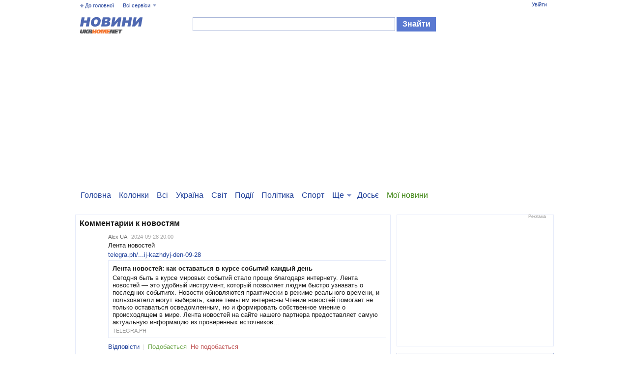

--- FILE ---
content_type: text/html
request_url: https://news.ukrhome.net/comments/
body_size: 8465
content:
<!DOCTYPE html PUBLIC "-//W3C//DTD XHTML 1.0 Transitional//EN" "https://www.w3.org/TR/xhtml1/DTD/xhtml1-transitional.dtd">
<html xmlns="https://www.w3.org/1999/xhtml" lang="en">
<head>
	<meta http-equiv="Content-Type" content="text/html; charset=windows-1251" />

	<title>Комментарии к новостям - Новости ukrhome.net</title>
	<meta name="description" content="Лента новостей... Пошёл ты найух, красивый. Дай Боже нашим хлопцям сили... Класс. Хорошая тема. Уже озвучили... Про Будапешт,Крым,Восток ... Отличная статья, просто... Замечательная статья для... Пора заканчивать эту..." />
	<meta name="keywords" content="блоги, комментарии, лента, пошёл, класс, хорошая, отличная, замечательная, пора, вирусы" />

	<meta property="og:site_name" content="UkrHome" />
	<meta property="og:title" content="Комментарии к новостям" />
	<meta property="og:description" content="Лента новостей... Пошёл ты найух, красивый. Дай Боже нашим хлопцям сили... Класс. Хорошая тема. Уже озвучили... Про Будапешт,Крым,Восток ... Отличная статья, просто... Замечательная статья для... Пора заканчивать эту..." />


	<meta property="fb:admins" content="100002358054433"/>
	<meta name="google-site-verification" content="cA5sIfpDl8uWSS6MECg3QW6Cs94GPV9JRyghJMO2wUU" />
	<meta name="yandex-verification" content="49335884d81166b3" />

	<link rel="stylesheet" href="//ukrhome.net/i/css2/all.css?v=1565687657" media="screen" type="text/css"/>
	<link rel="icon" href="https://ukrhome.net/i/i3/ico.png" type="image/x-icon" />
	<link rel="shortcut icon" href="https://ukrhome.net/i/i3/ico.png" type="image/x-icon" />
	<script type="text/javascript"> var nowuid = ''; </script>
	
	<script type="text/javascript" src="//ukrhome.net/i/js/blocks.js"></script>
	<script type="text/javascript" src="//ukrhome.net/i/js/JsHttpRequest.js"></script>
	<script type="text/javascript" src="https://static.ukrhome.net/JS/drags.js"></script>
	<script type="text/javascript" src="https://ukrhome.net/translate/translate.js"></script>
	<script type="text/javascript" src="//ukrhome.net/i/js/loading.js?v1.0"></script>
	
	<script type="text/javascript" src="//ukrhome.net/i/js/jquery-1.6.2.min.js"></script>
	<script type="text/javascript" src="//ukrhome.net/i/js/jquery-cmenu.js"></script>
	<script type="text/javascript" src="//ukrhome.net/i/js/jquery.ad-gallery.js?v=1"></script>
	<script type="text/javascript" src="//ukrhome.net/i/js/jquery.localscroll-1.2.7-min.js"></script>
	<script type="text/javascript" src="//ukrhome.net/i/js/jquery.main.js"></script>
	
	<script type="text/javascript" src="//ukrhome.net/i/js/main.js?v=1565801093"></script>
	<script type="text/javascript" src="//ukrhome.net/i/js/asv.js"></script>
	<script type="text/javascript" src="//ukrhome.net/i/js/tips.js?v1.79"></script>
	<script type="text/javascript" src="//ukrhome.net/i/js/widgets.js?v=1404339760"></script>
	<script type="text/javascript" src="//ukrhome.net/i/js/jquery-waitimages.js?v1.79"></script>
	<script type="text/javascript" src="//ukrhome.net/i/js/jquery.autoresize.min.js"></script>
	<script type="text/javascript" src="//ukrhome.net/i/js/jquery.waypoints.min.js"></script>
	<script type='text/javascript' language='javascript'>
	var mDomain = 'https://www.ukrhome.net'; 
	var userAuthorized = false;
	var currentResolutionMode = 'off';
	var curentUserID = '';
	var N = 3; 
	var ar_bn1= Math.floor(Math.random()*N+1); 
	</script>
	
	<!--[if lt IE 7]>
		<script type="text/javascript" src="//ukrhome.net/i/js/ie-png.js"></script>
		<link rel="stylesheet" href="//ukrhome.net/i/css2/lt7.css" media="screen" type="text/css"/>
	<![endif]-->
	
	<script async src="https://www.googletagmanager.com/gtag/js?id=UA-133013736-1"></script>
	<script>
		window.dataLayer = window.dataLayer || [];
		function gtag(){dataLayer.push(arguments);}
		gtag('js', new Date());
		gtag('config', 'UA-133013736-1');
	</script>
	<script type="text/javascript" src="https://apis.google.com/js/plusone.js">{lang:'uk'}</script>
	
<script async src="https://pagead2.googlesyndication.com/pagead/js/adsbygoogle.js?client=ca-pub-2623153260889341"
     crossorigin="anonymous"></script>

</head>
<body>
<meta name="ahrefs-site-verification" content="9d88138ea0d4f86d0e4ba029737c0b57987e87a2a010160910b33fe70a3f033d">

<div id='serviceWidget' style='position:absolute; visibility:hidden; z-index:25; filter:alpha(opacity=97); opacity: 0.97'></div>
<div id='ldWidget' style='position:absolute; z-index:1000; filter:alpha(opacity=65); opacity: 0.65'></div>
<div id='TipElement' style='position:absolute; z-index:1000; filter:alpha(opacity=97); opacity: 0.97; background:#FFFFFF'></div>
<div id='mailTipElement' style='position:absolute; left:-400px; top:-400px; z-index:1000; filter:alpha(opacity=97); opacity: 0.97;'></div>
<div id='ImmovableWidget' style='position:absolute; z-index:26;'>&nbsp;</div>
<div id='ImmovableWidget2' style='position:absolute; left:-400px; top:-400px; z-index:1000; filter:alpha(opacity=97); opacity: 0.97;'></div>
<div id='UserInfoWidgetObj' style='position:absolute; visibility:hidden; z-index:14;'>&nbsp;</div>
<div id='mailWidget' style='position:absolute; visibility:hidden; z-index:25;'>&nbsp;</div>
<div id='mailWidget2' style='position:absolute; visibility:hidden; z-index:25;'>&nbsp;</div>
<div id='mailWidget3' style='position:absolute; visibility:hidden; z-index:25;'>&nbsp;</div>
<div id='soundObject' style='position:absolute; visibility:visible; left:-50px; top:-50px; z-index:26;'><object type='application/x-shockwave-flash' data='https://static.ukrhome.net/sounds/inmessage7.swf' id='inmessagesound' width='1' height='1'> 
				<param name='movie' value='https://static.ukrhome.net/sounds/inmessage7.swf' /> 
				<param name='loop' value='false' /> 
				</object>  <input type='button' value='play' onclick="rtmPlaySound('inbox');" /></div>
<div id="blurDiv" style='position:absolute; background:#000000; visibility:hidden; z-index:10; filter:alpha(opacity=50); opacity: 0.5'></div>
<script type="text/javascript">obj('blurDiv').style.height=document.body.scrollHeight; rtmTIP_init(); rtmUpdate();</script>


<div id="wrapper" class="secondary news-page">
		<div id="header">
			<div class="top-bar">
				<ul class="options">
					<li class="go-to-main"><a href="https://www.ukrhome.net/">До головної</a></li>
					<li>
						<a href="#" onclick="return false;">Всі сервіси</a>
						<div class="drop"><ul><li><a href="https://lenta.ukrhome.net/">Стрічка</a></li><li><a href="https://otvet.ukrhome.net/">Відповіді</a></li><li class='active'><a href="https://news.ukrhome.net/">Новини</a></li><li><a href="https://onlinetv.ukrhome.net/">Онлайн ТБ</a></li></ul><ul><li><a href="https://photo.ukrhome.net/">Фото</a></li><li><a href="https://video.ukrhome.net/">Відео</a></li><li><a href="https://blogs.ukrhome.net/">Блоги</a></li><li><a href="https://people.ukrhome.net/">Жителі</a></li></ul><ul><li><a href="https://games.ukrhome.net/">Ігри</a></li><li><a href="https://radio.ukrhome.net/">Радіо</a></li><li><a href="https://board.ukrhome.net/">Оголошення</a></li><li><a href="https://board.ukrhome.net/sell/1/0/2/">Нерухомість</a></li></ul><ul><li><a href="https://auto.ukrhome.net/">Авто</a></li><li><a href="https://people.ukrhome.net/jm/gifts/">Подарунки</a></li></ul></div>
					</li>
				</ul>
				<ul id="profile" class="profile"><li><a href="https://register.ukrhome.net/auth/" rel="nofollow">Увійти</a></li></ul>
			</div>

			<div class="logo-ukr"><a href="/">НОВИНИ ukrhome.net</a></div>
			<form class="search" action="/search/">
				<fieldset>
					<div class="text">
						<input type="text" name="q" id="srchnews_txt" value="" />
					</div>
					<input type="submit" class="submit" value="Знайти" />
				</fieldset>
			</form>
		</div>
		<div id="main">
			<ul class="add-nav"><li><a href="/">Головна</a></li><li><a href="/authorial/">Колонки</a></li><li><a href="/all/">Всі</a></li><li><a href="/category/ukraina/" title="Новости из Украины">Україна</a></li><li><a href="/category/mir/" title="Новости Мира">Свiт</a></li><li><a href="/category/proisshestviya/" title="Происшествия">Події</a></li><li><a href="/category/politika/" title="Политические новости">Політика</a></li><li><a href="/category/sport/" title="Новости спорта">Спорт</a></li><li class="drop right"><a href="#" onclick="return false;">Ще</a><div><ul><li><a href="/category/finansy/" title="Новости мира финансов">Фiнанси</a></li><li><a href="/category/kiev/" title="Киевские новости">Київ</a></li><li><a href="/category/fotoreportazh/" title="Фоторепортажи">Фоторепортаж</a></li><li><a href="/category/turizm/" title="Путешествия и туризм">Туризм</a></li><li><a href="/category/futbol/" title="Новости о футболе">Футбол</a></li><li><a href="/category/eksklyuziv/" title="Эксклюзивные новости">Эксклюзив</a></li><li><a href="/category/deti/" title="Новости о детях">Діти</a></li><li><a href="/category/shou-biznes/" title="Новости Шоу-бизнеса">Шоу-бiзнес</a></li><li><a href="/category/videoreportazh/" title="Видеорепортажи">Відеорепортаж</a></li><li><a href="/category/moda/" title="Новости мира моды">Мода</a></li></ul><ul><li><a href="/category/avto/" title="Транспорт и автомобили">Авто</a></li><li><a href="/category/zdorove/" title="Здоровье и лечение">Здоров'я</a></li><li><a href="/category/kino/" title="Новости Кино">Кіно</a></li><li><a href="/category/internet/" title="Интернет и Web-технологии">Інтернет</a></li><li><a href="/category/kultura/" title="Новости культуры">Культура</a></li><li><a href="/category/nauka/" title="Наука">Наука</a></li><li><a href="/category/obshchie-novosti/" title="Общие новости">Общие новости</a></li><li><a href="/category/press-reliz/" title="Пресс-релизы">Пресс-релиз</a></li><li><a href="/category/ato/" title="Антитеррористическая операция Украины">АТО</a></li></ul></div></li><li><a href="/dossiers/">Досьє</a></li><li class="mine"><a href="/my/" rel="nofollow">Мої новини</a></li></ul>
			<div id="content">
			<div class="box comments" id="commentsinner" >
				 	<h2>Комментарии к новостям</h2><ul class="entry root" id="commbox_ul"><li><div id="post91592" class="post"><span class="finger"><!--|--></span>
					<img src="https://a.gallery.ukrhome.net/profile/u1907_125.jpg?r30" alt="" />
					<div class="head"><a href="/uid/1907/" onmouseover="viewUserShortInfoImvWidget(1907,false);" onmouseout="unViewUserShortInfoImvWidget('ImmovableWidget',true);" class="author">Alex UA</a><em class="time">2024-09-28 20:00</em></div>
					<p>Лента новостей <script>document.write('<span id="data-465ae777a2081fff3bc9f1a4e6efcfdd-1969009723"><!--|--></span>'); $('#data-465ae777a2081fff3bc9f1a4e6efcfdd-1969009723').replaceWith('<div id=\"data-465ae777a2081fff3bc9f1a4e6efcfdd-1969009723\" data-link=\"https://telegra.ph/Lenta-novostej-kak-ostavatsya-v-kurse-sobytij-kazhdyj-den-09-28\" style=\"margin:4px 0;\"><a href=\"https://ukrhome.net/go.php?FcnRDYAgDAXAiZ4Yv9QZXKKGRgRTCK0kOL36d8kFs6Krc8YXH5WGEtzGYgTJLatxRKKET9TItBMa0l2VoXnvdv79BN8jPAvGBdP8Ag\" target=\"_blank\" title=\"Переход на сторонний ресурс: telegra.ph\" rel=\"nofollow\" style=\"font-size:13px;\">telegra.ph/...ij-kazhdyj-den-09-28</a><div class=\"index-card\"><div style=\"margin:0; font-size:13px;\"><b>Лента новостей: как оставаться в курсе событий каждый день</b></div><div style=\"margin-top:4px; font-size:13px;\">Сегодня быть в курсе мировых событий стало проще благодаря интернету. Лента новостей — это удобный инструмент, который позволяет людям быстро узнавать о последних событиях. Новости обновляются практически в режиме реального времени, и пользователи могут выбирать, какие темы им интересны.Чтение новостей помогает не только оставаться осведомленным, но и формировать собственное мнение о происходящем в мире. Лента новостей на сайте нашего партнера предоставляет самую актуальную информацию из проверенных источников…</div><div style=\"margin-top:4px;\"><a href=\"https://ukrhome.net/go.php?FcnRDYAgDAXAiZ4Yv9QZXKKGRgRTCK0kOL36d8kFs6Krc8YXH5WGEtzGYgTJLatxRKKET9TItBMa0l2VoXnvdv79BN8jPAvGBdP8Ag\" target=\"_blank\" title=\"Переход на сторонний ресурс: telegra.ph\" rel=\"nofollow\" style=\"color:#999; font-size:11px;\">TELEGRA.PH</a></div></div></div>');</script></p>
					<div id="tool91592" class="tool"><a href="/content/54573023/#run91592" class="reply">Відповісти</a><span class="sep"><!--|--></span><a href="#" class="plus" onclick="AP('comment.rating',{id:91592,fid:54573023,rate:+1}); return false;">Подобається</a><span id="rating91592" class="rating"></span><a href="#" class="minus" onclick="AP('comment.rating',{id:91592,fid:54573023,rate:-1}); return false;">Не подобається</a></div></div><ul id="node91592" class="entry"></ul></li><li><div id="post91591" class="post"><span class="finger"><!--|--></span>
					<img src="https://a.gallery.ukrhome.net/profile/u151911_125.jpg?r39" alt="" />
					<div class="head"><a href="/uid/151911/" onmouseover="viewUserShortInfoImvWidget(151911,false);" onmouseout="unViewUserShortInfoImvWidget('ImmovableWidget',true);" class="author">Themis Феміда</a><em class="time">2024-09-10 16:50</em><a href="#" class="author hist" title="Показати історію змін" onclick="AP('comment.hist',{id:91591,fid:54573026}); return false;">видалено</a></div>
					<p><span style="color:#888; font-style:italic; font-size:12px;">Видалено.</span></p>
					<div id="tool91591" class="tool"><div style="clear:both; height:1px; margin-top:-5px;"></div></div></div><ul id="node91591" class="entry"></ul></li><li><div id="post91590" class="post"><span class="finger"><!--|--></span>
					<img src="https://a.gallery.ukrhome.net/profile/u174881_125.jpg?r71" alt="" />
					<div class="head"><a href="/uid/174881/" onmouseover="viewUserShortInfoImvWidget(174881,false);" onmouseout="unViewUserShortInfoImvWidget('ImmovableWidget',true);" class="author">Марічка</a><em class="time">2024-03-22 11:37</em></div>
					<p>Пошёл ты найух, красивый</p>
					<div id="tool91590" class="tool"><a href="/content/54573026/#run91590" class="reply">Відповісти</a><span class="sep"><!--|--></span><a href="#" class="plus" onclick="AP('comment.rating',{id:91590,fid:54573026,rate:+1}); return false;">Подобається</a><span id="rating91590" class="rating"></span><a href="#" class="minus" onclick="AP('comment.rating',{id:91590,fid:54573026,rate:-1}); return false;">Не подобається</a></div></div><ul id="node91590" class="entry"></ul></li><li><div id="post91589" class="post"><span class="finger"><!--|--></span>
					<img src="https://a.gallery.ukrhome.net/profile/u169127_125.jpg?r61" alt="" />
					<div class="head"><a href="/uid/169127/" onmouseover="viewUserShortInfoImvWidget(169127,false);" onmouseout="unViewUserShortInfoImvWidget('ImmovableWidget',true);" class="author">андріївна</a><em class="time">2022-03-14 20:00</em></div>
					<p>Дай Боже нашим хлопцям сили і наснаги!</p>
					<div id="tool91589" class="tool"><a href="/content/54573003/#run91589" class="reply">Відповісти</a><span class="sep"><!--|--></span><a href="#" class="plus" onclick="AP('comment.rating',{id:91589,fid:54573003,rate:+1}); return false;">Подобається</a><span id="rating91589" class="rating"><span class="plus"><span>+</span>1</span></span><a href="#" class="minus" onclick="AP('comment.rating',{id:91589,fid:54573003,rate:-1}); return false;">Не подобається</a></div></div><ul id="node91589" class="entry"></ul></li><li><div id="post91585" class="post"><span class="finger"><!--|--></span>
					<img src="https://a.gallery.ukrhome.net/profile/u195922_125.jpg?r7" alt="" />
					<div class="head"><a href="/uid/195922/" onmouseover="viewUserShortInfoImvWidget(195922,false);" onmouseout="unViewUserShortInfoImvWidget('ImmovableWidget',true);" class="author">Gyliya Sylim</a><em class="time">2022-02-15 14:07</em></div>
					<p>Класс</p>
					<div id="tool91585" class="tool"><a href="/content/54572599/#run91585" class="reply">Відповісти</a><span class="sep"><!--|--></span><a href="#" class="plus" onclick="AP('comment.rating',{id:91585,fid:54572599,rate:+1}); return false;">Подобається</a><span id="rating91585" class="rating"></span><a href="#" class="minus" onclick="AP('comment.rating',{id:91585,fid:54572599,rate:-1}); return false;">Не подобається</a></div></div><ul id="node91585" class="entry"></ul></li><li><div id="post91584" class="post"><span class="finger"><!--|--></span>
					<img src="https://a.gallery.ukrhome.net/profile/u200958_125.jpg?r17" alt="" />
					<div class="head"><a href="/uid/200958/" onmouseover="viewUserShortInfoImvWidget(200958,false);" onmouseout="unViewUserShortInfoImvWidget('ImmovableWidget',true);" class="author">&quot;Старый&quot; Zp.</a><em class="time">2022-02-11 22:53</em></div>
					<p>Хорошая тема. Уже озвучили её и на нашем укрТВ. Так что там разведали - нам неизвестно.</p><p>Зато признали сами, что &quot;Разведка США сознательно &quot;рисовала&quot; для Белого дома тревожные сценарии ...&quot; В чём я лично не сомневался.</p><p>Но о потерянном доверии всё понятно.</p><p>&quot;Информацию предоставляли СМИ, якобы от разведки. Чиновники просили масс-медиа озвучивать эти данные, не тр***я каких-либо других фактов&quot;</p><p>Но зачем это нам каждый день вбивали?</p>
					<div id="tool91584" class="tool"><a href="/content/54572991/#run91584" class="reply">Відповісти</a><span class="sep"><!--|--></span><a href="#" class="plus" onclick="AP('comment.rating',{id:91584,fid:54572991,rate:+1}); return false;">Подобається</a><span id="rating91584" class="rating"><span class="plus"><span>+</span>1</span></span><a href="#" class="minus" onclick="AP('comment.rating',{id:91584,fid:54572991,rate:-1}); return false;">Не подобається</a></div></div><ul id="node91584" class="entry"></ul></li><li><div id="post91581" class="post"><span class="finger"><!--|--></span>
					<img src="https://a.gallery.ukrhome.net/profile/u191318_125.jpg?r30" alt="" />
					<div class="head"><a href="/uid/191318/" onmouseover="viewUserShortInfoImvWidget(191318,false);" onmouseout="unViewUserShortInfoImvWidget('ImmovableWidget',true);" class="author">Кье Беням</a><em class="time">2022-01-13 08:16</em></div>
					<p>Про Будапешт,Крым,Восток - просто молчим!!!</p><p>Точка!</p>
					<div id="tool91581" class="tool"><a href="/content/54572931/#run91581" class="reply">Відповісти</a><span class="sep"><!--|--></span><a href="#" class="plus" onclick="AP('comment.rating',{id:91581,fid:54572931,rate:+1}); return false;">Подобається</a><span id="rating91581" class="rating"></span><a href="#" class="minus" onclick="AP('comment.rating',{id:91581,fid:54572931,rate:-1}); return false;">Не подобається</a></div></div><ul id="node91581" class="entry"></ul></li><li><div id="post91578" class="post"><span class="finger"><!--|--></span>
					<img src="https://ukrhome.net/i/i3/user/img-default-90.png" alt="" />
					<div class="head"><a href="/uid/168801/" onmouseover="viewUserShortInfoImvWidget(168801,false);" onmouseout="unViewUserShortInfoImvWidget('ImmovableWidget',true);" class="author">Абрамовна.</a><em class="time">2022-01-11 18:11</em></div>
					<p>Отличная статья, просто замечательная статья. Мы вам дадим дубину вы только воюйте с динозаврами. Не знаю кто но сказал красиво. США воюет с РФ на территории Украины. Когда вы поймете,что нас разменяли и выкинули из мирового клуба избранных  в 2013 году.</p>
					<div id="tool91578" class="tool"><a href="/content/54572926/#run91578" class="reply">Відповісти</a><span class="sep"><!--|--></span><a href="#" class="plus" onclick="AP('comment.rating',{id:91578,fid:54572926,rate:+1}); return false;">Подобається</a><span id="rating91578" class="rating"></span><a href="#" class="minus" onclick="AP('comment.rating',{id:91578,fid:54572926,rate:-1}); return false;">Не подобається</a></div></div><ul id="node91578" class="entry"></ul></li><li><div id="post91576" class="post"><span class="finger"><!--|--></span>
					<img src="https://ukrhome.net/i/i3/user/img-default-90.png" alt="" />
					<div class="head"><a href="/uid/168801/" onmouseover="viewUserShortInfoImvWidget(168801,false);" onmouseout="unViewUserShortInfoImvWidget('ImmovableWidget',true);" class="author">Абрамовна.</a><em class="time">2022-01-11 10:01</em><a href="#" class="author hist" title="Показати історію змін" onclick="AP('comment.hist',{id:91576,fid:54572925}); return false;">змінено</a></div>
					<p>Замечательная статья для украинского патриота))) Бальзам на душу, халифат поглощает русский мир)))). Только не для меня  упоротого ватника. Чем это обернется для Украины я не буду обьяснять.</p>
					<div id="tool91576" class="tool"><a href="/content/54572925/#run91576" class="reply">Відповісти</a><span class="sep"><!--|--></span><a href="#" class="plus" onclick="AP('comment.rating',{id:91576,fid:54572925,rate:+1}); return false;">Подобається</a><span id="rating91576" class="rating"><span class="minus"><span>-</span>1</span></span><a href="#" class="minus" onclick="AP('comment.rating',{id:91576,fid:54572925,rate:-1}); return false;">Не подобається</a></div></div><ul id="node91576" class="entry"></ul></li><li><div id="post91575" class="post"><span class="finger"><!--|--></span>
					<img src="https://a.gallery.ukrhome.net/profile/u200958_125.jpg?r17" alt="" />
					<div class="head"><a href="/uid/200958/" onmouseover="viewUserShortInfoImvWidget(200958,false);" onmouseout="unViewUserShortInfoImvWidget('ImmovableWidget',true);" class="author">&quot;Старый&quot; Zp.</a><em class="time">2022-01-07 20:13</em></div>
					<p>Пора заканчивать эту музыку.</p><p>Надо к Олимпиаде в Китай готовиться.</p>
					<div id="tool91575" class="tool"><a href="/content/54572915/#run91575" class="reply">Відповісти</a><span class="sep"><!--|--></span><a href="#" class="plus" onclick="AP('comment.rating',{id:91575,fid:54572915,rate:+1}); return false;">Подобається</a><span id="rating91575" class="rating"></span><a href="#" class="minus" onclick="AP('comment.rating',{id:91575,fid:54572915,rate:-1}); return false;">Не подобається</a></div></div><ul id="node91575" class="entry"></ul></li><li><div id="post91574" class="post"><span class="finger"><!--|--></span>
					<img src="https://a.gallery.ukrhome.net/profile/u191318_125.jpg?r30" alt="" />
					<div class="head"><a href="/uid/191318/" onmouseover="viewUserShortInfoImvWidget(191318,false);" onmouseout="unViewUserShortInfoImvWidget('ImmovableWidget',true);" class="author">Кье Беням</a><em class="time">2022-01-02 11:53</em></div>
					<p>Два тупых пустослова!</p>
					<div id="tool91574" class="tool"><a href="/content/54572908/#run91574" class="reply">Відповісти</a><span class="sep"><!--|--></span><a href="#" class="plus" onclick="AP('comment.rating',{id:91574,fid:54572908,rate:+1}); return false;">Подобається</a><span id="rating91574" class="rating"></span><a href="#" class="minus" onclick="AP('comment.rating',{id:91574,fid:54572908,rate:-1}); return false;">Не подобається</a></div></div><ul id="node91574" class="entry"></ul></li><li><div id="post91573" class="post"><span class="finger"><!--|--></span>
					<img src="https://a.gallery.ukrhome.net/profile/u193711_125.jpg?r86" alt="" />
					<div class="head"><a href="/uid/193711/" onmouseover="viewUserShortInfoImvWidget(193711,false);" onmouseout="unViewUserShortInfoImvWidget('ImmovableWidget',true);" class="author">nishtyacok</a><em class="time">2021-12-03 15:20</em></div>
					<p>Это кто, ветеринар с заочным образованием, который долгое время убирал ГМО в зверинце за медведем. Его заявления, это шото типа стенгазеты в дурдоме по-моему  <img src="https://static.ukrhome.net/images/forum/smiles/a24.gif" alt="" /></p>
					<div id="tool91573" class="tool"><a href="/content/54572823/#run91573" class="reply">Відповісти</a><span class="sep"><!--|--></span><a href="#" class="plus" onclick="AP('comment.rating',{id:91573,fid:54572823,rate:+1}); return false;">Подобається</a><span id="rating91573" class="rating"><span class="minus"><span>-</span>1</span></span><a href="#" class="minus" onclick="AP('comment.rating',{id:91573,fid:54572823,rate:-1}); return false;">Не подобається</a></div></div><ul id="node91573" class="entry"></ul></li><li><div id="post91572" class="post"><span class="finger"><!--|--></span>
					<img src="https://a.gallery.ukrhome.net/profile/u199721_125.jpg?r85" alt="" />
					<div class="head"><a href="/uid/199721/" onmouseover="viewUserShortInfoImvWidget(199721,false);" onmouseout="unViewUserShortInfoImvWidget('ImmovableWidget',true);" class="author">Ice Hockey</a><em class="time">2021-11-05 09:15</em></div>
					<p>Вирусы мутируют, ничего удивительного. Сколько к примеру штаммов вируса гриппа?</p>
					<div id="tool91572" class="tool"><a href="/content/54572775/#run91572" class="reply">Відповісти</a><span class="sep"><!--|--></span><a href="#" class="plus" onclick="AP('comment.rating',{id:91572,fid:54572775,rate:+1}); return false;">Подобається</a><span id="rating91572" class="rating"><span class="plus"><span>+</span>1</span></span><a href="#" class="minus" onclick="AP('comment.rating',{id:91572,fid:54572775,rate:-1}); return false;">Не подобається</a></div></div><ul id="node91572" class="entry"></ul></li><li><div id="post91571" class="post"><span class="finger"><!--|--></span>
					<img src="https://a.gallery.ukrhome.net/profile/u200958_125.jpg?r17" alt="" />
					<div class="head"><a href="/uid/200958/" onmouseover="viewUserShortInfoImvWidget(200958,false);" onmouseout="unViewUserShortInfoImvWidget('ImmovableWidget',true);" class="author">&quot;Старый&quot; Zp.</a><em class="time">2021-10-15 14:05</em></div>
					<p>Где все они, а где мы.(</p>
					<div id="tool91571" class="tool"><a href="/content/54572703/#run91571" class="reply">Відповісти</a><span class="sep"><!--|--></span><a href="#" class="plus" onclick="AP('comment.rating',{id:91571,fid:54572703,rate:+1}); return false;">Подобається</a><span id="rating91571" class="rating"><span class="plus"><span>+</span>1</span></span><a href="#" class="minus" onclick="AP('comment.rating',{id:91571,fid:54572703,rate:-1}); return false;">Не подобається</a></div></div><ul id="node91571" class="entry"></ul></li><li><div id="post91570" class="post"><span class="finger"><!--|--></span>
					<img src="https://a.gallery.ukrhome.net/profile/u169127_125.jpg?r61" alt="" />
					<div class="head"><a href="/uid/169127/" onmouseover="viewUserShortInfoImvWidget(169127,false);" onmouseout="unViewUserShortInfoImvWidget('ImmovableWidget',true);" class="author">андріївна</a><em class="time">2021-09-20 21:54</em></div>
					<p>Як би ти не ховався і не брехав, а правда все одно вийде... Ще б знати, хто віддав наказ...</p>
					<div id="tool91570" class="tool"><a href="/content/54572595/#run91570" class="reply">Відповісти</a><span class="sep"><!--|--></span><a href="#" class="plus" onclick="AP('comment.rating',{id:91570,fid:54572595,rate:+1}); return false;">Подобається</a><span id="rating91570" class="rating"></span><a href="#" class="minus" onclick="AP('comment.rating',{id:91570,fid:54572595,rate:-1}); return false;">Не подобається</a></div></div><ul id="node91570" class="entry"></ul></li></ul>
				</div><div class="pages">
						<ul><li class='active'><a  class='active' href="/comments/?&amp;p=0">1</a></li><li><a  href="/comments/?&amp;p=1">2</a></li><li><a  href="/comments/?&amp;p=2">3</a></li><li><a  href="/comments/?&amp;p=3">4</a></li><li><a  href="/comments/?&amp;p=4">5</a></li><li><a  href="/comments/?&amp;p=5">6</a></li><li><a  href="/comments/?&amp;p=6">7</a></li><li><a  href="/comments/?&amp;p=7">8</a></li><li><a  href="/comments/?&amp;p=8">9</a></li><li><a  href="/comments/?&amp;p=9">10</a></li></ul>
						<a href="/comments/?&amp;p=1" class="next">Далі</a>
					</div>
			</div><div class="aside"><div class="ad">
					<span>Реклама</span>
					<div class="side-ads">
<script async src="https://pagead2.googlesyndication.com/pagead/js/adsbygoogle.js?client=ca-pub-2623153260889341"
     crossorigin="anonymous"></script>
<!-- Боковой -->
<ins class="adsbygoogle"
     style="display:block"
     data-ad-client="ca-pub-2623153260889341"
     data-ad-slot="3451772181"
     data-ad-format="auto"
     data-full-width-responsive="true"></ins>
<script>
     (adsbygoogle = window.adsbygoogle || []).push({});
</script>
</div>

				</div><div class="box voting"><h4>Опитування</h4><div class="wrap"><p><strong>Ви підтримуєте виселення з Печерської лаври московської церкви?</strong></p></div><div class="wrap" id="voting571"><form method="post" id="poll571"><input type="hidden" name="h" value="advbox.under" /><p><label><input type="radio" name="r[]" value="2863" />Так</label></p><p><label><input type="radio" name="r[]" value="2864" />Ні</label></p></form><a href="#" class="button" onclick="AP('voting',{q:obj('poll571')}); return false;">Голосувати</a><a href="https://www.ukrhome.net/vote/571/" title="Ви підтримуєте виселення з Печерської лаври московської церкви?" class="button alpha50">Результати</a><a href="https://www.ukrhome.net/votes/" title="Архів опитувань" class="button link">Архів</a></div></div><div class="box box-top"><ul class="menu"><li class="active"><a href="#" onclick="main_menu_a(this,'box-top'); execAP('/q.php',{o:'loadnews.rblock',t:'top'},false,'rblock1'); return false;">Популярні</a></li><li ><a href="#" onclick="main_menu_a(this,'box-top'); execAP('/q.php',{o:'loadnews.rblock',t:'talk'},false,'rblock1'); return false;">Обговорювані</a></li></ul>
					<div class="holder" id="rblock1">
					<ul class="best-list"><li>
						<a href="/content/492925/" class="cover" style="background-image:url(https://a.gallery.ukrhome.net/deps/news_personal/33813_5838f809bd.jpg);" title="Выпускных экзаменов в украинских школах больше не будет"><!--|--></a>
						<div class="wrap">
							<a href="/content/492925/" title="Выпускных экзаменов в украинских школах больше не будет">Выпускных экзаменов в украинских школах больше...</a>
							<div class="info"><span><a href="/category/other/" title="Разные новости" class="group">Інше</a></span><span>2009-12-16 18:15</span></div>
						</div>
					</li><li>
						<a href="/content/647946/" class="cover" style="background-image:url(https://a.gallery.ukrhome.net/deps/news_personal/33813_c396e2473a.jpg);" title="Новая власть увеличит пенсионный возраст на 5 лет"><!--|--></a>
						<div class="wrap">
							<a href="/content/647946/" title="Новая власть увеличит пенсионный возраст на 5 лет">Новая власть увеличит пенсионный возраст на 5 лет</a>
							<div class="info"><span><a href="/category/finansy/" title="Новости мира финансов" class="group">Фiнанси</a></span><span>2010-03-23 09:15</span></div>
						</div>
					</li><li>
						<a href="/content/700541/" class="cover" style="background-image:url(https://a.gallery.ukrhome.net/deps/news_personal/33813_2aef84fe43.jpg);" title="Кабмин изменит упрощенную систему налогообложения"><!--|--></a>
						<div class="wrap">
							<a href="/content/700541/" title="Кабмин изменит упрощенную систему налогообложения">Кабмин изменит упрощенную систему налогообложения</a>
							<div class="info"><span><a href="/category/finansy/" title="Новости мира финансов" class="group">Фiнанси</a></span><span>2010-04-23 10:10</span></div>
						</div>
					</li><li>
						<a href="/content/495834/" class="cover" style="background-image:url(https://a.gallery.ukrhome.net/deps/news_personal/33813_d6b32c6f8e.jpg);" title="Как долго Украина пробудет в снежной ловушке?"><!--|--></a>
						<div class="wrap">
							<a href="/content/495834/" title="Как долго Украина пробудет в снежной ловушке?">Как долго Украина пробудет в снежной ловушке?</a>
							<div class="info"><span><a href="/category/obshchie-novosti/" title="Общие новости" class="group">Общие новости</a></span><span>2010-12-18 12:32</span></div>
						</div>
					</li><li>
						<a href="/content/11535909/" class="cover" style="background-image:url(https://a.gallery.ukrhome.net/deps/news_personal2/71391_040292c7f7.jpg);" title="Откровенные фото голой Наташи Королевы и Тарзана попали в Интернет"><!--|--></a>
						<div class="wrap">
							<a href="/content/11535909/" title="Откровенные фото голой Наташи Королевы и Тарзана попали в Интернет">Откровенные фото голой Наташи Королевы и Тарзана...</a>
							<div class="info"><span><a href="/category/shou-biznes/" title="Новости Шоу-бизнеса" class="group">Шоу-бiзнес</a></span><span>2012-05-10 14:56</span></div>
						</div>
					</li></ul>
					</div>
				</div><div class="box journalist">
					<h4>Я - Журналіст</h4>
					<div class="wrap">
						<h5>Хочете стати журналістом?</h5>
						<p>Діліться новинами, заробляйте разом з нами.</p>
						<ul class="reg"><li class="active"><a href="https://register.ukrhome.net/auth/">Увійти</a></li>
							<li><a href="https://register.ukrhome.net/">Реєстрація</a></li></ul>
					</div>
				</div><div class="box">
						<h4>Стоит посмотреть</h4>
						<ul class="list another"><li onclick="asv_click('tz','325'); window.open('http://lenta.ukrhome.net/news/ukraine/'); return false;" style="cursor:pointer">	
						<img src="https://a.gallery.ukrhome.net/deps/tz/ce512_tz.jpg" width="73" height="57" alt="" />
						<div class="wrap">
							<a href="http://lenta.ukrhome.net/news/ukraine/" rel="nofollow" onclick="return false;">Новости Украины</a>
							<p>Лента.укр</p>
						</div>
					</li><li onclick="asv_click('tz','259'); window.open('http://lenta.ukrhome.net/'); return false;" style="cursor:pointer">	
						<img src="https://a.gallery.ukrhome.net/deps/tz/1f8e5_tz.jpg" width="73" height="57" alt="" />
						<div class="wrap">
							<a href="http://lenta.ukrhome.net/" rel="nofollow" onclick="return false;">Лента новостей Украины</a>
							<p>Подача новостей в реальном времени</p>
						</div>
					</li><li onclick="asv_click('tz','245'); window.open('http://board.ukrhome.net/all/1/0/0/all/'); return false;" style="cursor:pointer">	
						<img src="https://a.gallery.ukrhome.net/deps/tz/1f6b1_tz.jpg" width="73" height="57" alt="" />
						<div class="wrap">
							<a href="http://board.ukrhome.net/all/1/0/0/all/" rel="nofollow" onclick="return false;">Бесплатные объявления</a>
							<p>все регионы Украины</p>
						</div>
					</li><li onclick="asv_click('tz','223'); window.open('http://radio.ukrhome.net/'); return false;" style="cursor:pointer">	
						<img src="https://a.gallery.ukrhome.net/deps/tz/554e9_tz.jpg" width="73" height="57" alt="" />
						<div class="wrap">
							<a href="http://radio.ukrhome.net/" rel="nofollow" onclick="return false;">Онлайн Радио</a>
							<p>Популярные станции. Слушать!</p>
						</div>
					</li></ul>
					</div></div></div><div id="footer" >
			<div class="row">
				<div class="wrap">
					<ul class="social-share">
						<li><a href="https://vk.com/ukrhomnet" target="_blank" class="vk" title="Ми в Вконтакте"><!--|--></a></li>
						<li><a href="https://twitter.com/Ukrhome" target="_blank" class="tw" title="Ми в Twitter"><!--|--></a></li>
						<li><a href="https://www.facebook.com/pages/UKRHOMENET/158571360873226" target="_blank" class="fb" title="Ми в Facebook"><!--|--></a></li>
					</ul>
					<div class="line">
						<span class="copy">&copy;</span>&nbsp;2026&nbsp;Uanetgroup
					</div>
					<div class="line">
						<a href="https://etc.ukrhome.net/feedback/" target="_blank">Зворотний зв'язок</a> &nbsp;
						<a href="https://etc.ukrhome.net/about/" target="_blank">Реклама на порталі</a> &nbsp;
						<a href="https://etc.ukrhome.net/agreement/" target="_blank">Угода користувача</a> &nbsp;
						<a href="https://news.ukrhome.net/rss/" target="_blank">RSS</a> &nbsp;
						<a href="#" class="lang" onclick="AP('set.lang',{l:'ua'}); return false;">Українською</a>
					</div>
				</div>
			</div>
		</div></div>
<script defer src="https://static.cloudflareinsights.com/beacon.min.js/vcd15cbe7772f49c399c6a5babf22c1241717689176015" integrity="sha512-ZpsOmlRQV6y907TI0dKBHq9Md29nnaEIPlkf84rnaERnq6zvWvPUqr2ft8M1aS28oN72PdrCzSjY4U6VaAw1EQ==" data-cf-beacon='{"version":"2024.11.0","token":"765b5ace01e2453897cedebe2f1ba46c","r":1,"server_timing":{"name":{"cfCacheStatus":true,"cfEdge":true,"cfExtPri":true,"cfL4":true,"cfOrigin":true,"cfSpeedBrain":true},"location_startswith":null}}' crossorigin="anonymous"></script>
</body>
</html>

--- FILE ---
content_type: text/html; charset=utf-8
request_url: https://www.google.com/recaptcha/api2/aframe
body_size: 268
content:
<!DOCTYPE HTML><html><head><meta http-equiv="content-type" content="text/html; charset=UTF-8"></head><body><script nonce="7a3zbOwZcpkqPC6x5vL-KA">/** Anti-fraud and anti-abuse applications only. See google.com/recaptcha */ try{var clients={'sodar':'https://pagead2.googlesyndication.com/pagead/sodar?'};window.addEventListener("message",function(a){try{if(a.source===window.parent){var b=JSON.parse(a.data);var c=clients[b['id']];if(c){var d=document.createElement('img');d.src=c+b['params']+'&rc='+(localStorage.getItem("rc::a")?sessionStorage.getItem("rc::b"):"");window.document.body.appendChild(d);sessionStorage.setItem("rc::e",parseInt(sessionStorage.getItem("rc::e")||0)+1);localStorage.setItem("rc::h",'1769015020233');}}}catch(b){}});window.parent.postMessage("_grecaptcha_ready", "*");}catch(b){}</script></body></html>

--- FILE ---
content_type: application/javascript
request_url: https://ukrhome.net/i/js/jquery-cmenu.js
body_size: 1224
content:
/*
 * ContextMenu - jQuery plugin for right-click context menus
 *
 * Author: Chris Domigan
 * Contributors: Dan G. Switzer, II
 * Parts of this plugin are inspired by Joern Zaefferer's Tooltip plugin
 *
 * Dual licensed under the MIT and GPL licenses:
 *   http://www.opensource.org/licenses/mit-license.php
 *   http://www.gnu.org/licenses/gpl.html
 *
 * Version: r2
 * Date: 16 July 2007
 *
 * For documentation visit http://www.trendskitchens.co.nz/jquery/contextmenu/
 *
 */

(function($) {

 	var menu, shadow, trigger, content, hash, currentTarget;
  var defaults = {
    menuStyle: {
      listStyle: 'none',
      padding: '1px',
      margin: '0px',
      backgroundColor: '#fff',
      border: '1px solid #999',
      width: '190px'
    },
    itemStyle: {
      margin: '0px',
      color: '#000',
      display: 'block',
      cursor: 'default',
      padding: '3px',
      border: '1px solid #fff',
      backgroundColor: 'transparent'
    },
    itemHoverStyle: {
      border: '1px solid #0a246a',
      backgroundColor: '#b6bdd2'
    },
    eventPosX: 'pageX',
    eventPosY: 'pageY',
    shadow : true,
    onContextMenu: null,
    onShowMenu: null
 	};

  $.fn.contextMenu = function(id, options) {
    if (!menu) {                                      // Create singleton menu
      menu = $('<div id="jqContextMenu"></div>')
               .hide()
               .css({position:'absolute', zIndex:'500'})
               .appendTo('body')
               .bind('click', function(e) {
                 e.stopPropagation();
               });
    }
    if (!shadow) {
      shadow = $('<div></div>')
                 .css({backgroundColor:'#000',position:'absolute',opacity:0.2,zIndex:499})
                 .appendTo('body')
                 .hide();
    }
    hash = hash || [];
    hash.push({
      id : id,
      menuStyle: $.extend({}, defaults.menuStyle, options.menuStyle || {}),
      itemStyle: $.extend({}, defaults.itemStyle, options.itemStyle || {}),
      itemHoverStyle: $.extend({}, defaults.itemHoverStyle, options.itemHoverStyle || {}),
      bindings: options.bindings || {},
      shadow: options.shadow || options.shadow === false ? options.shadow : defaults.shadow,
      onContextMenu: options.onContextMenu || defaults.onContextMenu,
      onShowMenu: options.onShowMenu || defaults.onShowMenu,
      eventPosX: options.eventPosX || defaults.eventPosX,
      eventPosY: options.eventPosY || defaults.eventPosY
    });

    var index = hash.length - 1;
    $(this).bind('contextmenu', function(e) {
      // Check if onContextMenu() defined
      var bShowContext = (!!hash[index].onContextMenu) ? hash[index].onContextMenu(e) : true;
      if (bShowContext) display(index, this, e, options);
      return false;
    });
    return this;
  };

  function display(index, trigger, e, options) {
    var cur = hash[index];
    content = $('#'+cur.id).find('ul:first').clone(true);
    content.css(cur.menuStyle).find('li').css(cur.itemStyle).hover(
      function() {
        $(this).css(cur.itemHoverStyle);
      },
      function(){
        $(this).css(cur.itemStyle);
      }
    ).find('img').css({verticalAlign:'middle',paddingRight:'2px'});

    // Send the content to the menu
    menu.html(content);

    // if there's an onShowMenu, run it now -- must run after content has been added
		// if you try to alter the content variable before the menu.html(), IE6 has issues
		// updating the content
    if (!!cur.onShowMenu) menu = cur.onShowMenu(e, menu);

    $.each(cur.bindings, function(id, func) {
      $('#'+id, menu).bind('click', function(e) {
        hide();
        func(trigger, currentTarget);
      });
    });

    menu.css({'left':e[cur.eventPosX],'top':e[cur.eventPosY]}).show();
    if (cur.shadow) shadow.css({width:menu.width(),height:menu.height(),left:e.pageX+2,top:e.pageY+2}).show();
    $(document).one('click', hide);
  }

  function hide() {
    menu.hide();
    shadow.hide();
  }

  // Apply defaults
  $.contextMenu = {
    defaults : function(userDefaults) {
      $.each(userDefaults, function(i, val) {
        if (typeof val == 'object' && defaults[i]) {
          $.extend(defaults[i], val);
        }
        else defaults[i] = val;
      });
    }
  };

})(jQuery);

$(function() {
  $('div.contextMenu').hide();
});